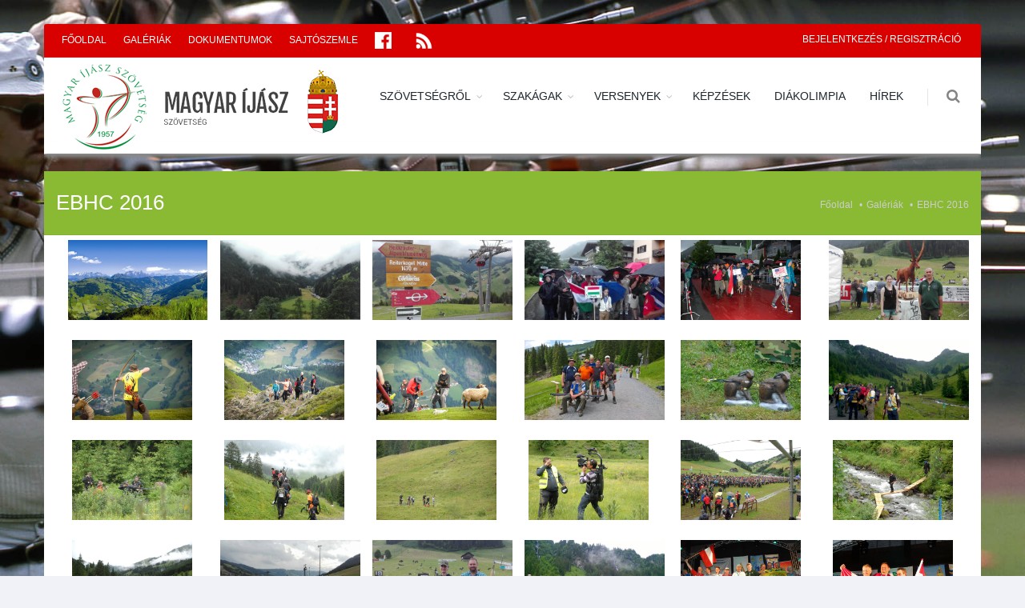

--- FILE ---
content_type: text/html; charset=UTF-8
request_url: https://misz.hu/galeria/7
body_size: 6402
content:
<!DOCTYPE html>
<!--[if IE 8]>
<html class="ie ie8"> <![endif]-->
<!--[if IE 9]>
<html class="ie ie9"> <![endif]-->
<!--[if gt IE 9]><!-->
<html> <!--<![endif]-->
<head>
    <meta charset="utf-8"/>
    <title>misz.hu</title>
    <base href="https://misz.hu/">
    <meta name="keywords" content=""/>
    <meta name="description" content=""/>
    <meta name="Author" content=""/>
    <meta name="viewport" content="width=device-width, maximum-scale=1, initial-scale=1, user-scalable=0"/>
    <meta name="google-site-verification" content="BgXF-m1JZYiVrSxICoxh9mnWsk2I_LacM1FoSHZAzUg" />
    <link href="https://cdnjs.cloudflare.com/ajax/libs/font-awesome/4.6.3/css/font-awesome.css" rel="stylesheet"
          type="text/css"/>
    <link href='https://fonts.googleapis.com/css?family=Roboto+Condensed:400,400italic,700,700italic,300,300italic&subset=latin,latin-ext'
          rel='stylesheet' type='text/css'>
    <link href="https://misz.hu/assets/plugins/bootstrap/css/bootstrap.min.css" rel="stylesheet"
          type="text/css"/>
    <script type="text/javascript" src="https://misz.hu/assets/plugins/jquery/jquery-2.1.4.min.js"></script>
    <link href="https://misz.hu/assets/plugins/slider.revolution/css/extralayers.css" rel="stylesheet"
          type="text/css"/>
    <link href="https://misz.hu/assets/plugins/slider.revolution/css/settings.css" rel="stylesheet"
          type="text/css"/>
    <link href="https://misz.hu/assets/css/essentials.css" rel="stylesheet" type="text/css"/>
    <link href="https://misz.hu/assets/css/layout.css" rel="stylesheet" type="text/css"/>
    <link href="https://misz.hu/assets/css/custom.css" rel="stylesheet" type="text/css"/>
    <link href="https://misz.hu/assets/css/header-1.css" rel="stylesheet" type="text/css"/>
    <link href="https://misz.hu/assets/css/layout-shop.css" rel="stylesheet" type="text/css"/>
    <link href="https://misz.hu/assets/css/color_scheme/green.css" rel="stylesheet" type="text/css"
          id="color_scheme"/>
    <link href="https://misz.hu/assets/css/fixed.css?v=2" rel="stylesheet" type="text/css"/>
    <script type="text/javascript">var plugin_path = 'https://misz.hu/assets/plugins//';</script>
        <link rel="apple-touch-icon" sizes="57x57" href="/favicon/apple-touch-icon-57x57.png">
    <link rel="apple-touch-icon" sizes="60x60" href="/favicon/apple-touch-icon-60x60.png">
    <link rel="apple-touch-icon" sizes="72x72" href="/favicon/apple-touch-icon-72x72.png">
    <link rel="apple-touch-icon" sizes="76x76" href="/favicon/apple-touch-icon-76x76.png">
    <link rel="apple-touch-icon" sizes="114x114" href="/favicon/apple-touch-icon-114x114.png">
    <link rel="apple-touch-icon" sizes="120x120" href="/favicon/apple-touch-icon-120x120.png">
    <link rel="apple-touch-icon" sizes="144x144" href="/favicon/apple-touch-icon-144x144.png">
    <link rel="apple-touch-icon" sizes="152x152" href="/favicon/apple-touch-icon-152x152.png">
    <link rel="apple-touch-icon" sizes="180x180" href="/favicon/apple-touch-icon-180x180.png">
    <link rel="icon" type="image/png" href="/favicon/favicon-32x32.png" sizes="32x32">
    <link rel="icon" type="image/png" href="/favicon/favicon-194x194.png" sizes="194x194">
    <link rel="icon" type="image/png" href="/favicon/favicon-96x96.png" sizes="96x96">
    <link rel="icon" type="image/png" href="/favicon/android-chrome-192x192.png" sizes="192x192">
    <link rel="icon" type="image/png" href="/favicon/favicon-16x16.png" sizes="16x16">
    <link rel="manifest" href="/favicon/manifest.json">
    <link rel="mask-icon" href="/favicon/safari-pinned-tab.svg" color="#5bbad5">
    <meta name="msapplication-TileColor" content="#da532c">
    <meta name="msapplication-TileImage" content="/mstile-144x144.png">
    <meta name="theme-color" content="#ffffff">
    <script>
        (function (i, s, o, g, r, a, m) {
            i['GoogleAnalyticsObject'] = r;
            i[r] = i[r] || function () {
                (i[r].q = i[r].q || []).push(arguments)
            }, i[r].l = 1 * new Date();
            a = s.createElement(o),
                m = s.getElementsByTagName(o)[0];
            a.async = 1;
            a.src = g;
            m.parentNode.insertBefore(a, m)
        })(window, document, 'script', 'https://www.google-analytics.com/analytics.js', 'ga');

        ga('create', 'UA-93557632-1', 'auto');
        ga('send', 'pageview');

    </script>

    <script>
        !function (f, b, e, v, n, t, s) {
            if (f.fbq) return;
            n = f.fbq = function () {
                n.callMethod ?
                    n.callMethod.apply(n, arguments) : n.queue.push(arguments)
            };
            if (!f._fbq) f._fbq = n;
            n.push = n;
            n.loaded = !0;
            n.version = '2.0';
            n.queue = [];
            t = b.createElement(e);
            t.async = !0;
            side-nav     t.src = v;
            s = b.getElementsByTagName(e)[0];
            s.parentNode.insertBefore(t, s)
        }(window,
            document, 'script', 'https://connect.facebook.net/en_US/fbevents.js');
        fbq('init', '682136335302731'); // Insert your pixel ID here.
        fbq('track', 'PageView');
    </script>
    <noscript><img height="1" width="1" style="display:none"
                   src="https://www.facebook.com/tr?id=682136335302731&ev=PageView&noscript=1"
        /></noscript>

    <script src="https://www.google.com/recaptcha/api.js" async defer></script>

</head>
<body class="smoothscroll enable-animation boxed"
      data-background="https://misz.hu/assets/images/hatter.jpg">
<!-- ÍJÁSZNET BEGIN -->
<script>
    var ijasznetUrl = "https://misz.ijasz.net";
    console.log("[ijasz.net] Fetching script src from " + ijasznetUrl);
    fetch(ijasznetUrl + "/?ts=" + Date.now()).then(response => {
        response.text().then(responseString => {
            console.log("[ijasz.net] Fetched script src: " + responseString);
            var scriptElement = document.createElement("script");
            scriptElement.src = ijasznetUrl + "/" + responseString.match(/src\s*=\s*"(.+?)"/)[1];
            document.body.appendChild(scriptElement);
        });
    }).catch((e) => {
        console.error("[ijasz.net] Fetching script src failed: ", e);
    });
</script>
<!-- ÍJÁSZNET END -->
<!-- wrapper -->
<div id="wrapper" class="padtop30">
    <div id="topBar" class="dark">
	<div class="container">
		<!-- right -->
		﻿					<!-- right -->
					<ul class="top-links list-inline pull-right">
						<li class="hidden-xs"><a href="https://misz.hu/login">BEJELENTKEZÉS / REGISZTRÁCIÓ</a></li>
					</ul>
		<!-- left -->
		<ul class="top-links list-inline">
			<li class="hidden-xs"><a href="https://misz.hu/">FŐOLDAL</a></li>
			<li class="hidden-xs"><a href="https://misz.hu/galeria">GALÉRIÁK</a></li>
			<li class="hidden-xs"><a href="https://misz.hu/dokumentumok">DOKUMENTUMOK</a></li>
            <li class="hidden-xs"><a href="https://misz.hu/sajtoszemle">SAJTÓSZEMLE</a></li>
            <li class="hidden-xs"><a href="https://www.facebook.com/magyarijaszszovetseg" target="_blank"><img src="https://misz.hu/assets/images/fb.png" alt="" style="width:70%;"></a></li>
            <li class="hidden-xs"><a href="https://misz.hu/rss.xml" target="_blank"><img src="https://misz.hu/assets/images/rss.png" alt="" style="width:70%;"></a></li>
		</ul>
	</div>
</div>
    <div id="header" class="sticky clearfix shadow-after-3">

        <!-- SEARCH HEADER -->
        <div class="search-box over-header">
            <a id="closeSearch" href="#" class="glyphicon glyphicon-remove"></a>

            <form action="https://misz.hu/search" method="post">
                <input type="text" class="form-control" placeholder="KERESÉS" name="search"/>
            </form>
        </div>
        <!-- /SEARCH HEADER -->


        <!-- TOP NAV -->
        <header id="topNav">
            <div class="container">

                <!-- Mobile Menu Button -->
                <button class="btn btn-mobile" data-toggle="collapse" data-target=".nav-main-collapse">
                    <i class="fa fa-bars"></i>
                </button>

                <!-- BUTTONS -->
                <ul class="pull-right nav nav-pills nav-second-main">

                    <!-- SEARCH -->
                    <li class="search">
                        <a href="javascript:;">
                            <i class="fa fa-search"></i>
                        </a>
                    </li>
                    <!-- /SEARCH -->


                    <!-- QUICK SHOP CART -->
                                        <!-- /QUICK SHOP CART -->

                </ul>
                <!-- /BUTTONS -->

                <!-- Logo -->
                <a class="logo pull-left" href="https://misz.hu/">
                                            <img src="https://misz.hu/assets/images/misz/misz_logo2.png" alt=""/>
                                    </a>

                <!--
                    Top Nav

                    AVAILABLE CLASSES:
                    submenu-dark = dark sub menu
                -->
                <div class="navbar-collapse pull-right nav-main-collapse collapse">
                    <nav class="nav-main">

                        <!--
                            NOTE

                            For a regular link, remove "dropdown" class from LI tag and "dropdown-toggle" class from the href.
                            Direct Link Example:

                            <li>
                                <a href="#">HOME</a>
                            </li>
                        -->
                        <ul id="topMain" class="nav nav-pills nav-main">
                            <li class="dropdown visible-xs"><!-- HOME -->
                                <a href="https://misz.hu/galeria"> GALÉRIÁK
                                </a>
                            </li>
                            <li class="dropdown visible-xs"><!-- HOME -->
                                <a href="https://misz.hu/dokumentumok"> DOKUMENTUMOK
                                </a>
                            </li>
                            <li class="dropdown visible-xs"><!-- HOME -->
                                <a href="https://misz.hu/sajtoszemle"> SAJTÓSZEMLE
                                </a>
                            </li>

                            <li class="dropdown"><!-- HOME -->
                                <a class="dropdown-toggle">
                                    SZÖVETSÉGRŐL
                                </a>
                                	<ul class="dropdown-menu"><li class="dropdown"><a class="dropdown-toggle">Régiók</a><ul class="dropdown-menu has-topBar"><li><a href="https://misz.hu/regiok/pest-megyei">Budapesti- és Pest-Vármegyei Régió</a></li><li><a href="https://misz.hu/regiok/del-alfoldi">Dél-Alföldi Régió</a></li><li><a href="https://misz.hu/regiok/del-dunantuli">Dél-Dunántúli Régió</a></li><li><a href="https://misz.hu/regiok/eszak-alfoldi">Észak-Alföldi Régió</a></li><li><a href="https://misz.hu/regiok/eszak-magyarorszagi">Észak-Magyarországi Régió</a></li><li><a href="https://misz.hu/regiok/kozep-dunantuli">Közép-Dunántúli Régió</a></li><li><a href="https://misz.hu/regiok/nyugat-dunantuli">Nyugat-Dunántúli Régió</a></li></ul></li><li class="dropdown"><a href="https://misz.hu/szovetsegrol/szponzoracio">Szponzoráció</a></li><li class="dropdown"><a href="https://misz.hu/szovetsegrol/elerhetosegek">ELÉRHETŐSÉGEK</a></li><li class="dropdown"><a href="https://misz.hu/szovetsegrol/kozhasznu">KÖZHASZNÚSÁGI ADATOK</a></li><li class="dropdown"><a href="https://misz.hu/szovetsegrol/szabalyzatok">SZABÁLYZATOK</a></li><li class="dropdown"><a href="https://misz.hu/szovetsegrol/jegyzokonyvek">JEGYZŐKÖNYVEK</a></li><li class="dropdown"><a href="https://misz.hu/szovetsegrol/eljarasi">Eljárási díjak</a></li><li class="dropdown"><a href="https://misz.hu/szovetsegrol/tisztsegviselok">Tisztségviselők</a></li><li class="dropdown"><a href="https://misz.hu/szovetsegrol/munkatarsak">Munkatársak</a></li><li class="dropdown"><a href="https://misz.hu/szovetsegrol/nemzeti-valogatott">Nemzeti válogatott</a></li><li class="dropdown"><a href="https://misz.hu/szovetsegrol/edzok">Nemzeti edzők</a></li><li class="dropdown"><a href="https://misz.hu/szovetsegrol/antidopping">Antidopping</a></li><li class="dropdown"><a href="https://misz.hu/szovetsegrol/vizio">Vízió és küldetés</a></li></ul>                            </li>
                            <li class="dropdown"><!-- HOME -->
                                <a class="dropdown-toggle">
                                    SZAKÁGAK
                                </a>
                                	<ul class="dropdown-menu"><li class="dropdown"><a class="dropdown-toggle" href="https://misz.hu/filter/5">3D ÍJÁSZAT</a><ul class="dropdown-menu"><li><a href="https://misz.hu/filtergroup/4">Hírek</a></li><li><a href="https://misz.hu/page/3d-szakagrol">A 3D Szakágról</a></li><li><a href="https://misz.hu/page/3d-szabalyai">3D szabályok</a></li><li><a href="https://misz.hu/page/3d-letoltheto-anyagok">3D letölthető anyagok</a></li></ul></li><li class="dropdown"><a class="dropdown-toggle" href="https://misz.hu/filter/3">FUTÁSÍJÁSZAT</a><ul class="dropdown-menu"><li><a href="https://misz.hu/page/futasijasz-szakagrol">A futásíjász szakágról</a></li><li><a href="https://misz.hu/page/futasijasz-szabalyzat">Futásíjász szabályzat</a></li><li><a href="https://misz.hu/page/futasijasz-letoltheto-anyagok">Futásíjász letölthető anyagok</a></li></ul></li><li class="dropdown"><a class="dropdown-toggle" href="https://misz.hu/filter/7">LOVASÍJÁSZAT</a><ul class="dropdown-menu"><li><a href="https://misz.hu/filtergroup/5">Hírek</a></li><li><a href="https://misz.hu/page/lovasijasz-szakagrol">A lovasíjász szakágról</a></li><li><a href="https://misz.hu/page/lovasijaszat-szabalyai">Lovasíjász szabályok</a></li></ul></li><li class="dropdown"><a class="dropdown-toggle" href="https://misz.hu/filter/1">PÁLYAÍJÁSZAT</a><ul class="dropdown-menu"><li><a href="https://misz.hu/filtergroup/2">Hírek</a></li><li><a href="https://misz.hu/page/palyaijasz-szakagrol">A pályaíjász szakágról</a></li><li><a href="https://misz.hu/page/palyaijaszat-szabalyai">Pályaíjász szabályok</a></li><li><a href="https://misz.hu/page/palya-letoltheto-anyagok">Pálya letölthető anyagok</a></li></ul></li><li class="dropdown"><a class="dropdown-toggle" href="https://misz.hu/filter/15">Paraíjászat</a><ul class="dropdown-menu"><li><a href="https://misz.hu/page/paraijaszat">A paraíjászatról</a></li></ul></li><li class="dropdown"><a class="dropdown-toggle" href="https://misz.hu/filter/2">TEREPÍJÁSZAT</a><ul class="dropdown-menu"><li><a href="https://misz.hu/filtergroup/7">Hírek</a></li><li><a href="https://misz.hu/page/terepijasz-szakagrol">A terepíjász szakágról</a></li><li><a href="https://misz.hu/page/terepijaszat-szabalyai">Terepíjász szabályok</a></li><li><a href="https://misz.hu/page/terep-letoltheto-anyagok">Terep letölthető anyagok</a></li></ul></li><li class="dropdown"><a class="dropdown-toggle" href="https://misz.hu/filter/6">TÖRTÉNELMI IJÁSZAT</a><ul class="dropdown-menu"><li><a href="https://misz.hu/filtergroup/6">Hírek</a></li><li><a href="https://misz.hu/page/tortenelmi-szakagrol">A történelmi szakágról</a></li><li><a href="https://misz.hu/page/tortenelmi-szabalyok">Történelmi szabályok</a></li><li><a href="https://misz.hu/page/tortenelmi-letoltesek">Történelmi letölthető anyagok</a></li></ul></li><li class="dropdown"><a class="dropdown-toggle" href="https://misz.hu/filter/4">UTÁNPÓTLÁS</a><ul class="dropdown-menu"><li><a href="https://misz.hu/filtergroup/1">Hírek</a></li><li><a href="https://misz.hu/page/utanpotlas-szabalyok">Utánpótlás szabályok</a></li><li><a href="https://misz.hu/page/utanpotlas-letoltheto-anyagok">Utánpótlás letölthető anyagok</a></li></ul></li><li class="dropdown"><a class="dropdown-toggle" href="https://misz.hu/filter/8">VADÁSZÍJÁSZAT</a><ul class="dropdown-menu"><li><a href="https://misz.hu/page/vadaszijasz-szakagrol">A vadászíjász szakágról</a></li><li><a href="https://misz.hu/page/vadaszijasz-szabalyzat">Vadászíjász szabályzat</a></li></ul></li></ul>                            </li>
                            <li class="dropdown"><!-- HOME -->
                                <a class="dropdown-toggle">
                                    VERSENYEK
                                </a>
                                <ul class="dropdown-menu">
                                    <li><a href="https://misz.hu/versenyek">Nevezések / Eredmények</a></li>
                                    <li><a href="https://misz.hu/versenyek-archive">Versenyeredmények 2016-2021</a></li>
                                    <li><a href="https://misz.hu/versenyek-archive-ii">Versenyeredmények 2021-2025</a></li>
                                    	<ul class="dropdown-menu"><li class="dropdown"><a class="dropdown-toggle">Régiók</a><ul class="dropdown-menu has-topBar"><li><a href="https://misz.hu/regiok/pest-megyei">Budapesti- és Pest-Vármegyei Régió</a></li><li><a href="https://misz.hu/regiok/del-alfoldi">Dél-Alföldi Régió</a></li><li><a href="https://misz.hu/regiok/del-dunantuli">Dél-Dunántúli Régió</a></li><li><a href="https://misz.hu/regiok/eszak-alfoldi">Észak-Alföldi Régió</a></li><li><a href="https://misz.hu/regiok/eszak-magyarorszagi">Észak-Magyarországi Régió</a></li><li><a href="https://misz.hu/regiok/kozep-dunantuli">Közép-Dunántúli Régió</a></li><li><a href="https://misz.hu/regiok/nyugat-dunantuli">Nyugat-Dunántúli Régió</a></li></ul></li><li class="dropdown"><a href="https://misz.hu/szovetsegrol/szponzoracio">Szponzoráció</a></li><li class="dropdown"><a href="https://misz.hu/szovetsegrol/elerhetosegek">ELÉRHETŐSÉGEK</a></li><li class="dropdown"><a href="https://misz.hu/szovetsegrol/kozhasznu">KÖZHASZNÚSÁGI ADATOK</a></li><li class="dropdown"><a href="https://misz.hu/szovetsegrol/szabalyzatok">SZABÁLYZATOK</a></li><li class="dropdown"><a href="https://misz.hu/szovetsegrol/jegyzokonyvek">JEGYZŐKÖNYVEK</a></li><li class="dropdown"><a href="https://misz.hu/szovetsegrol/eljarasi">Eljárási díjak</a></li><li class="dropdown"><a href="https://misz.hu/szovetsegrol/tisztsegviselok">Tisztségviselők</a></li><li class="dropdown"><a href="https://misz.hu/szovetsegrol/munkatarsak">Munkatársak</a></li><li class="dropdown"><a href="https://misz.hu/szovetsegrol/nemzeti-valogatott">Nemzeti válogatott</a></li><li class="dropdown"><a href="https://misz.hu/szovetsegrol/edzok">Nemzeti edzők</a></li><li class="dropdown"><a href="https://misz.hu/szovetsegrol/antidopping">Antidopping</a></li><li class="dropdown"><a href="https://misz.hu/szovetsegrol/vizio">Vízió és küldetés</a></li></ul>                                    <li><a class="dropdown-toggle">versenynaptár</a>
                                        <ul class="dropdown-menu">
                                                                                            <li><a href="https://teamup.com/ks9a34da38ca90a866/" target="blank">Központi
                                                        versenynaptár</a></li>
                                                                                                                                        <li><a href="https://teamup.com/ksc754952f56a461ac/" target="blank">Régiós
                                                        versenynaptár</a></li>
                                                                                                                                </ul>

                                    </li>
                                                                                <li>
                                                <a href="https://misz.hu/versenyek-page/engedelyezett_versenyek">Engedélyezett versenyek</a>
                                            </li>
                                                                            </ul>
                            </li>

                            <li class="dropdown"><!-- HOME -->
                                                                        <a href="https://misz.hu/kepzeseink">
                                            KÉPZÉSEK
                                        </a>
                                                                    </li>
                            <li class="dropdown"><!-- HOME -->
                                <a href="https://misz.hu/page/diakolimpia"> DIÁKOLIMPIA
                                </a>
                            </li>
                            <li class="dropdown"><!-- HOME -->
                                <a href="https://misz.hu/news"> HÍREK
                                </a>
                            </li>
                            <li class="dropdown "><!-- HOME -->
                                <a a href="https://www.facebook.com/magyarijaszszovetseg" target="_blank""
                                class="visible-xs"> FACEBOOK
                                </a>
                            </li>
                            <li class="dropdown "><!-- HOME -->
                                <a a href="https://misz.hu/rss.xml" target="_blank"" class="visible-xs"> RSS
                                </a>
                            </li>
                                                            <li class="dropdown visible-xs"><!-- HOME -->
                                    <a href="https://misz.hu/login"> LOGIN
                                    </a>
                                </li>
                                                        </ul>

                    </nav>
                </div>

            </div>
        </header>
        <!-- /Top Nav -->

    </div>


    <!-- CONTENT -->
    ﻿
			<section class="page-header dark page-header-xs headerszin">
				<div class="container">

					<h1>EBHC 2016</h1>

					<!-- breadcrumbs -->
					<ol class="breadcrumb">
						<li><a href="#">Főoldal</a></li>
						<li><a href="#">Galériák</a></li>
                        <li><a href="#">EBHC 2016</a></li>
					</ol><!-- /breadcrumbs -->

				</div>
			</section>
			<!-- /PAGE HEADER -->




			<!-- -->
			<section>
				<div class="container">


                    
<div>
<ul class="row mygaleria">
			<li class="col-lg-2 col-md-2 col-sm-3 col-xs-4" style="height:100px;overflow:hidden;text-align:center;">
                <img  src="https://misz.hu/assets/uploads/galeria/e1471-Landschaft-02.jpg" style="height:100%;margin-top:0%;">
            </li>
			<li class="col-lg-2 col-md-2 col-sm-3 col-xs-4" style="height:100px;overflow:hidden;text-align:center;">
                <img  src="https://misz.hu/assets/uploads/galeria/9821f-002.jpg" style="height:100%;margin-top:0%;">
            </li>
			<li class="col-lg-2 col-md-2 col-sm-3 col-xs-4" style="height:100px;overflow:hidden;text-align:center;">
                <img  src="https://misz.hu/assets/uploads/galeria/ab5b0-003.jpg" style="height:100%;margin-top:0%;">
            </li>
			<li class="col-lg-2 col-md-2 col-sm-3 col-xs-4" style="height:100px;overflow:hidden;text-align:center;">
                <img  src="https://misz.hu/assets/uploads/galeria/b6b04-004.jpg" style="height:100%;margin-top:0%;">
            </li>
			<li class="col-lg-2 col-md-2 col-sm-3 col-xs-4" style="height:100px;overflow:hidden;text-align:center;">
                <img  src="https://misz.hu/assets/uploads/galeria/7aa9b-0003.jpg" style="height:100%;margin-top:0%;">
            </li>
			<li class="col-lg-2 col-md-2 col-sm-3 col-xs-4" style="height:100px;overflow:hidden;text-align:center;">
                <img  src="https://misz.hu/assets/uploads/galeria/2fc5d-007.jpg" style="height:100%;margin-top:0%;">
            </li>
			<li class="col-lg-2 col-md-2 col-sm-3 col-xs-4" style="height:100px;overflow:hidden;text-align:center;">
                <img  src="https://misz.hu/assets/uploads/galeria/0b207-017.jpg" style="height:100%;margin-top:0%;">
            </li>
			<li class="col-lg-2 col-md-2 col-sm-3 col-xs-4" style="height:100px;overflow:hidden;text-align:center;">
                <img  src="https://misz.hu/assets/uploads/galeria/1b5c3-018.jpg" style="height:100%;margin-top:0%;">
            </li>
			<li class="col-lg-2 col-md-2 col-sm-3 col-xs-4" style="height:100px;overflow:hidden;text-align:center;">
                <img  src="https://misz.hu/assets/uploads/galeria/7af7d-019.jpg" style="height:100%;margin-top:0%;">
            </li>
			<li class="col-lg-2 col-md-2 col-sm-3 col-xs-4" style="height:100px;overflow:hidden;text-align:center;">
                <img  src="https://misz.hu/assets/uploads/galeria/bf8ff-020.jpg" style="height:100%;margin-top:0%;">
            </li>
			<li class="col-lg-2 col-md-2 col-sm-3 col-xs-4" style="height:100px;overflow:hidden;text-align:center;">
                <img  src="https://misz.hu/assets/uploads/galeria/33a96-021.JPG" style="height:100%;margin-top:0%;">
            </li>
			<li class="col-lg-2 col-md-2 col-sm-3 col-xs-4" style="height:100px;overflow:hidden;text-align:center;">
                <img  src="https://misz.hu/assets/uploads/galeria/84414-015.jpg" style="height:100%;margin-top:0%;">
            </li>
			<li class="col-lg-2 col-md-2 col-sm-3 col-xs-4" style="height:100px;overflow:hidden;text-align:center;">
                <img  src="https://misz.hu/assets/uploads/galeria/dd09a-014.JPG" style="height:100%;margin-top:0%;">
            </li>
			<li class="col-lg-2 col-md-2 col-sm-3 col-xs-4" style="height:100px;overflow:hidden;text-align:center;">
                <img  src="https://misz.hu/assets/uploads/galeria/4f8ab-013.JPG" style="height:100%;margin-top:0%;">
            </li>
			<li class="col-lg-2 col-md-2 col-sm-3 col-xs-4" style="height:100px;overflow:hidden;text-align:center;">
                <img  src="https://misz.hu/assets/uploads/galeria/61dc8-012.JPG" style="height:100%;margin-top:0%;">
            </li>
			<li class="col-lg-2 col-md-2 col-sm-3 col-xs-4" style="height:100px;overflow:hidden;text-align:center;">
                <img  src="https://misz.hu/assets/uploads/galeria/e7207-011.JPG" style="height:100%;margin-top:0%;">
            </li>
			<li class="col-lg-2 col-md-2 col-sm-3 col-xs-4" style="height:100px;overflow:hidden;text-align:center;">
                <img  src="https://misz.hu/assets/uploads/galeria/23a78-008.JPG" style="height:100%;margin-top:0%;">
            </li>
			<li class="col-lg-2 col-md-2 col-sm-3 col-xs-4" style="height:100px;overflow:hidden;text-align:center;">
                <img  src="https://misz.hu/assets/uploads/galeria/4696d-010.JPG" style="height:100%;margin-top:0%;">
            </li>
			<li class="col-lg-2 col-md-2 col-sm-3 col-xs-4" style="height:100px;overflow:hidden;text-align:center;">
                <img  src="https://misz.hu/assets/uploads/galeria/ead88-009.JPG" style="height:100%;margin-top:0%;">
            </li>
			<li class="col-lg-2 col-md-2 col-sm-3 col-xs-4" style="height:100px;overflow:hidden;text-align:center;">
                <img  src="https://misz.hu/assets/uploads/galeria/1718c-006.jpg" style="height:100%;margin-top:0%;">
            </li>
			<li class="col-lg-2 col-md-2 col-sm-3 col-xs-4" style="height:100px;overflow:hidden;text-align:center;">
                <img  src="https://misz.hu/assets/uploads/galeria/001b0-005.jpg" style="height:100%;margin-top:0%;">
            </li>
			<li class="col-lg-2 col-md-2 col-sm-3 col-xs-4" style="height:100px;overflow:hidden;text-align:center;">
                <img  src="https://misz.hu/assets/uploads/galeria/37b1f-016.jpg" style="height:100%;margin-top:0%;">
            </li>
			<li class="col-lg-2 col-md-2 col-sm-3 col-xs-4" style="height:100px;overflow:hidden;text-align:center;">
                <img  src="https://misz.hu/assets/uploads/galeria/7b362-026.jpg" style="height:100%;margin-top:0%;">
            </li>
			<li class="col-lg-2 col-md-2 col-sm-3 col-xs-4" style="height:100px;overflow:hidden;text-align:center;">
                <img  src="https://misz.hu/assets/uploads/galeria/e4b02-022.jpg" style="height:100%;margin-top:0%;">
            </li>
			<li class="col-lg-2 col-md-2 col-sm-3 col-xs-4" style="height:100px;overflow:hidden;text-align:center;">
                <img  src="https://misz.hu/assets/uploads/galeria/0aa81-024.jpg" style="height:100%;margin-top:0%;">
            </li>
			<li class="col-lg-2 col-md-2 col-sm-3 col-xs-4" style="height:100px;overflow:hidden;text-align:center;">
                <img  src="https://misz.hu/assets/uploads/galeria/8767a-025.jpg" style="height:100%;margin-top:0%;">
            </li>
			<li class="col-lg-2 col-md-2 col-sm-3 col-xs-4" style="height:100px;overflow:hidden;text-align:center;">
                <img  src="https://misz.hu/assets/uploads/galeria/dfe47-023.jpg" style="height:100%;margin-top:0%;">
            </li>
</ul>
</div>


				</div>
			</section>
			<!-- / -->
			
            
      <div class="modal fade" id="myModal" tabindex="-1" role="dialog" aria-labelledby="myModalLabel" aria-hidden="true" style="text-align:center;">
      <div class="modal-dialog">
        <div class="modal-content">         
          <div class="modal-body">                
          </div>
        </div><!-- /.modal-content -->
      </div><!-- /.modal-dialog -->
    </div><!-- /.modal -->          
<div class="divider divider-dotted"><!-- divider --></div>

    <!-- content -->


    <!-- FOOTER -->
    
<!-- BRANDS -->
<section class="padding-xxs">
	<div class="container">
		<div class="container">
			<div class="col-md-12 footer-support">
			<p class="footer-support-title">TÁMOGATÓK</p>
			<p class="footer-support-preli">KÖSZÖNJÜK!</p>
			</div>
		</div>
		<div class="text-center">
			<div class="owl-carousel nomargin" data-plugin-options='{"singleItem": false, "autoPlay": 3000}'>
			
		<div>
			<a href="https://eleventargets.hu/" target="blank"><img class="img-responsive" src="https://misz.hu/assets/uploads/sponsor/873f6-eleven-targets.jpg" alt=""></a>
		</div>
			
		<div>
			<a href="http://www.mob.hu/" target="blank"><img class="img-responsive" src="https://misz.hu/assets/uploads/sponsor/dddf5-mob.jpg" alt=""></a>
		</div>
			
		<div>
			<a href="http://worldarchery.org/" target="blank"><img class="img-responsive" src="https://misz.hu/assets/uploads/sponsor/16cdd-wa.jpg" alt=""></a>
		</div>
			
		<div>
			<a href="http://www.ifaa-archery.org/" target="blank"><img class="img-responsive" src="https://misz.hu/assets/uploads/sponsor/d362a-ifaa.jpg" alt=""></a>
		</div>
			
		<div>
			<a href="http://hdhiaa.net/" target="blank"><img class="img-responsive" src="https://misz.hu/assets/uploads/sponsor/1e8ed-hdh.png" alt=""></a>
		</div>
			
		<div>
			<a href="https://honvedelem.hu/cimke/sportert-felelos-allamtitkar.html" target="blank"><img class="img-responsive" src="https://misz.hu/assets/uploads/sponsor/8b45b-hm_allo.png" alt=""></a>
		</div>
			
		<div>
			<a href="http://archeryday.hu/" target="blank"><img class="img-responsive" src="https://misz.hu/assets/uploads/sponsor/287fe-adsponsor.jpg" alt=""></a>
		</div>
			
		<div>
			<a href=" https://wfea.world/" target="blank"><img class="img-responsive" src="https://misz.hu/assets/uploads/sponsor/81910-wfea_logo.png" alt=""></a>
		</div>
			
		<div>
			<a href="https://www.antidopping.hu" target="blank"><img class="img-responsive" src="https://misz.hu/assets/uploads/sponsor/d260d-hunado_logo.jpg" alt=""></a>
		</div>
			
		<div>
			<a href="https://nsu.hu" target="blank"><img class="img-responsive" src="https://misz.hu/assets/uploads/sponsor/6a3c8-nsu-color.png" alt=""></a>
		</div>
			
		<div>
			<a href="https://www.lavazza.hu/hu" target="blank"><img class="img-responsive" src="https://misz.hu/assets/uploads/sponsor/87af3-lavazza_logo_kicsi.png" alt=""></a>
		</div>
			
		<div>
			<a href="https://sportintezet.hu/" target="blank"><img class="img-responsive" src="https://misz.hu/assets/uploads/sponsor/dfd43-sportintezet_logo.jpg" alt=""></a>
		</div>
			
		<div>
			<a href="https://hparalimpia.hu/" target="blank"><img class="img-responsive" src="https://misz.hu/assets/uploads/sponsor/17dc5-paralimpiai_bizottsag_logo.png" alt=""></a>
		</div>
					</div>
		</div>
	</div>
</section>

<footer id="footer">
	<div class="container">
		<div class="row size-13">
			<div class="col-md-4 col-sm-4">
				<img class="footer-logo" src="https://misz.hu/assets/images/misz_logo_footer.png" alt="" />
			</div>
			<div class="col-md-8 col-sm-8">
				<div class="row">
					<div class="col-md-5 hidden-sm hidden-xs">
						<h4 class="letter-spacing-1">KIEMELT HÍREK</h4>
						<ul class="list-unstyled footer-list half-paddings">
						<li><a class="block" href="https://misz.hu/news/BOM-palyazat-2026">Berzeviczy Albert tanulmányi ösztöndíjprogram</a><small>2025-12-08</small></li><li><a class="block" href="https://misz.hu/news/nyilhegyes-nydr-vizsga-2025">Utánpótlás vizsgát rendezett a Nyugat-dunántúli régió</a><small>2025-10-30</small></li><li><a class="block" href="https://misz.hu/news/paraijasz-vb-korea-2025">Gáspár Tamás 9. a világbajnokságon</a><small>2025-09-25</small></li><li><a class="block" href="https://misz.hu/news/gwangju-palya-vilagbajnoksag">Beszámoló a Gwangjuban megrendezett 2025. évi Pálya Világbajnokságról</a><small>2025-09-10</small></li>						</ul>
					</div>
					<div class="col-md-3 hidden-sm hidden-xs">
					</div>
					<div class="col-md-4 col-xs-12 xs-center">
						<p>
	Magyar &Iacute;j&aacute;sz Sz&ouml;vets&eacute;g<br />
	C&iacute;m: 1163 Budapest, Margit u. 28.<br />
	<br />
	Iroda nyitvatart&aacute;sa<br />
	<br />
	H&eacute;tfőtől-p&eacute;ntekig 09:00 &ndash; 15:00<br />
	<br />
	Telefon: 06-1 / 404-1642<br />
	<br />
	Internet: www.misz.hu<br />
	<br />
	E-mail: misz@misz.hu</p>
					</div>
				</div>
			</div>
		</div>
	</div>
	<div class="copyright">
		<div class="container">
			Copyright &copy; 2025. Magyar Íjász Szövetség Minden jog fenntartva.
		</div>
	</div>
</footer>    <!-- /FOOTER -->
</div>
<!-- /wrapper -->


<!-- SCROLL TO TOP -->
<a href="#" id="toTop"></a>
<script type="text/javascript" src="https://misz.hu/assets/js/scripts.js"></script>
<script type="text/javascript"
        src="https://misz.hu/assets/plugins/slider.revolution/js/jquery.themepunch.tools.min.js"></script>
<script type="text/javascript"
        src="https://misz.hu/assets/plugins/slider.revolution/js/jquery.themepunch.revolution.min.js"></script>
<script type="text/javascript" src="https://misz.hu/assets/js/view/demo.revolution_slider.js"></script>
<script type="text/javascript" src="https://misz.hu/assets/js/view/demo.shop.js"></script>
<script type="text/javascript" src="https://misz.hu/assets/js/mainPhotos.js"></script>

</body>
</html>


--- FILE ---
content_type: text/css
request_url: https://misz.hu/assets/css/custom.css
body_size: 10029
content:
/*===========================================*/
/*	DESKTOP LAYOUT 
/*===========================================*/

/*YSOL MOD*/
body.boxed #wrapper.padtop30 {
	margin-top:30px;
}

.sajatbtn {
	padding: 4px 7px;
	color: #FFF !important;
	background-color: #8AB933;
	border-radius: 3px;

}
.tp-caption.customin.ltl.tp-resizeme.medium_light_white.font-lato.slider_cap {
	 color: #fff; 
	 max-width: 380px; 
	 white-space: normal; 
	 text-shadow:none;
	 background-color:#000;
	 font-size:24px;
	 padding:5px;
	 background-color:rgba(0, 0, 0, 0.4);
}
.tp-caption.customin.ltl.tp-resizeme.large_bold_white.slider_cim {
	color: #fff; 
	max-width: 430px;

	font-size:38px;	
	white-space: normal; 
	line-height: 1.15;
}
.nopad {
	padding:0px;
}
body.boxed section.noborder {
	border-bottom:0px;
}
.slide-nav{
	position: relative;
}
#reg1.tab-pane.fade.in.active .col-md-3 {margin-bottom: 20px;}
.info-bar.info-bar-dark .cat-holder {
	//margin: 0;
}
.event-item.nyitoeventek {
	margin-bottom:2px; 
	padding: 4px;
}
.page-header.dark.page-header-xs.headerszin.headerszin {
	background-color: #8ab933;
}
span.bovebben, span.jelentkezek {
	color: #FFFFFF;
}
div.heading-title.heading-border-bottom.alahuz_piros {
	border-bottom: #d90000 2px solid;
}
.parallax.parallax-2 {
	background-image: url('/assets/images/particles_bg.jpg');
}	
.blog-post-item {
  margin-bottom: 30px;
    padding-bottom: 20px;
	position: relative;
 // min-height: 510px;
}
.blog-post-item figure {
	height: 142px;
	overflow: hidden;
}
.hirek_belso .blog-post-item figure {
	height: 230px;
	overflow: hidden;
}
.hirek_belso .blog-post-item {
	padding-bottom: 30px;
}
.blog-post-item h2 {
	display: block;
	height: 66px;
}
.hirek_nyito {
	margin-top: 30px;
}
.blog-post-item span.hirek_bevezeto {
	display: block;
	height: 125px;
	overflow: hidden;
	margin-bottom: 20px;
}
.hirek_belso div.hirek_belso_bev {
	overflow: hidden;
	height: 66px;
	margin-bottom: 20px;
}
.blog-post-item .btn-primary2 {
//	position: absolute;
//	bottom: -20px;
}
.event-item::after {
	content: "";
	display: block;
	height: 0px;
	clear: both;
	visibility: hidden;
}
.box-flip .front .box1, .box-flip .back .box2 {
	height: 376px;
}
.col-md-4 .box-image.text-center {
	min-height: 357px;
}
.col-md-4 .box-image.text-center .image-hover {
    position: relative;
    display: block;
    height: 201px;
    overflow: hidden;
	margin-bottom: 20px;
}
.container .masonry-gallery a.image-hover[style] {
	display: block;
	//width: 190px;
	//height: 127px;
	//overflow: hidden;
	border: thin solid #FFF;
}

@media (max-width:767px){
.blog-post-item figure {
    height: auto;
    overflow: hidden;
}
.hirek_belso .blog-post-item figure {
  height: auto;
}
.hirek_belso div.hirek_belso_bev, .blog-post-item h2 {
    height: auto;
}  
.facebook_nyito, .facebook_belso {
	display: none;
}
.blog-post-item span.hirek_bevezeto {
 
    height: auto;

}
a.cat-link {
	font-size: 10px; 
}
.box-flip.box-color.box-icon.box-icon-center.box-icon-round.box-icon-large.text-center .front img.img-responsive {
	width: 90%;
}
.col-md-4 .box-image.text-center .image-hover {
    height: inherit;
}
.col-sm-6.eventek {
	margin-bottom: 0;
} 
.masonry-gallery.columns-6 a {
    width: 50%;
}
}	
@media (min-width:768px){
.blog-post-item span.hirek_bevezeto {
    height: 125px;
}
.blog-post-item figure {
    height: 112px;
}
.event-item .event-content-wrapper .event-content-inner-wrapper {
    padding-right: 0;
}
.row .eventek .event-item .event-content-wrapper .event-content-inner-wrapper {
    padding-right: 0;
}
.row.events .event-item .event-content-wrapper .event-content-inner-wrapper {
    padding-right: 105px;
}
.col-lg-9.col-md-9.col-sm-9.nyito_bal, .col-md-3.col-sm-3.belso_bal	{
	width: 455px;
}
.col-lg-3.col-md-3.col-sm-3.nyito_jobb, .col-md-9.col-sm-9.belso_jobb {
	width: 295px;
}
.col-md-3.col-sm-3.belso_bal	{
	width: 295px;
}
.col-md-9.col-sm-9.belso_jobb {
	width: 455px;
}
a.cat-link {
	font-size: 13px; 
}
.box-flip.box-color.box-icon.box-icon-center.box-icon-round.box-icon-large.text-center .front img.img-responsive {
	width: 75%;
}
.col-md-4 .box-image.text-center .image-hover {
    height: inherit;
}
#footer img.footer-logo {
	width: 100%;
}
.hirek_belso .blog-post-item figure {
    height: 150px;
}
.blog-post-item h2 {
    font-size: 18px;
}
.masonry-gallery.columns-6 a {
    width: 24.8%;
}
}
@media (min-width:992px){
.blog-post-item span.hirek_bevezeto {
    height: 125px;
}
.blog-post-item figure {
    height: 112px;
}
.event-item .event-content-wrapper .event-content-inner-wrapper {
    padding-right: 0;
}
.col-lg-9.col-md-9.col-sm-9.nyito_bal, .col-md-3.col-sm-3.belso_bal	{
	width: 675px;
}
.col-lg-3.col-md-3.col-sm-3.nyito_jobb, .col-md-9.col-sm-9.belso_jobb {
	width: 295px;
}
.col-md-3.col-sm-3.belso_bal	{
	width: 295px;
}
.col-md-9.col-sm-9.belso_jobb {
	width: 675px;
}
a.cat-link {
	font-size: 18px; 
}
#footer img.footer-logo {
    width: auto;
}
.col-md-4 .box-image.text-center .image-hover {
    height: 165px;
}
}
@media (min-width:1200px){
.col-lg-9.col-md-9.col-sm-9.nyito_bal, .col-md-3.col-sm-3.belso_bal	{
	width: 75%;
}
.col-lg-3.col-md-3.col-sm-3.nyito_jobb, .col-md-9.col-sm-9.belso_jobb {
	width: 25%;
}
.col-md-3.col-sm-3.belso_bal	{
	width: 25%;
}
.col-md-9.col-sm-9.belso_jobb {
	width: 75%;
}	
.masonry-gallery.columns-6 a {
    width: 16.6%;
}
}
/*YSOL MOD END*/
.box-default {
    color: #fff;
    background-color: #333 !important;
}
.box-flip .box-default,
.box-flip .box-default p,
.box-flip .box-default h1,
.box-flip .box-default h2,
.box-flip .box-default h3,
.box-flip .box-default h4,
.box-flip .box-default h5 {
    color: #fff !important;
}

section {
    padding: 6px 0;
}

.footer-support {
    background: url('../images/footer-support.png') no-repeat -20% 100% / 96% 100%;
    height: 120px;
    margin-top: 40px;
}

.footer-support-title {
    color: #fff;
    font-family: 'Fjalla One', sans-serif;
    font-size: 30px;
    margin: 23px 0px 0px 0px;
    padding-left: 80px;
    line-height: 27px;
}

.footer-support-preli {
    color: #fff;
    font-family: 'Roboto', sans-serif;
    font-size: 11px;
    margin: 0px;
    padding-left: 203px;
}
.info-bar.info-bar-dark {
    background-color: #fff;
}
#topBar.dark {
   background-color: #d90000;
}
.btn-primary2 {
    background: url('../images/red-cat-big.png') no-repeat 100% 100% / 100% 100%;
}
span.label-green, span.badge-green, .list-group-item.active>.badge.badge-green {
  background: #8ab933 !important;
}

.cat-link {
    background: url('../images/misz/black-cat-big.png') no-repeat 100% 100% / 100% 100%;
    display: block;
    width: 84%;
    left: 7%;
    margin-top: -18px;
    padding-top: 16px;
    color: #fff;
    height: 50px;
    position: absolute;
    z-index: 10;
    text-align: center;
    font-family: 'Fjalla One', sans-serif;
    font-size: 18px;
    text-transform: uppercase;
}

.cat-link:hover {
    background: url('../images/misz/red-cat-big.png') no-repeat 100% 100% / 100% 100%;
}

.red-cat-btn {
    width: 49px;
    height: 40px;
    padding-top: 5px;
    position: absolute;
    bottom: 8px;
    z-index: 10;
    right: 15px;
    color: #fff;
    background: url('../images/misz/red-cat-btn.png') no-repeat;
    text-align: center;
}

.cat-item {
    margin-bottom: 40px;
    padding-right: 0px;
    padding-left: 0px;
}

.cat-holder {
    display: inline-block;
  //  margin: -100px auto 0px auto;
}

.cat-holder .cat-item img {
    -webkit-transition: all 0.5s ease;
    -moz-transition: all 0.5s ease;
    -ms-transition: all 0.5s ease;
    -o-transition: all 0.5s ease;
    transition: all 0.5s ease;
}

.cat-holder .cat-item img:hover {
    -webkit-filter: brightness(200%); 
}

.red-cat-btn:hover .cat-holder .cat-item img {
    -webkit-filter: brightness(200%); 
}
@media (min-width: 1200px) {


}
@media (min-width: 992px) and (max-width: 1199px) {
	
}

@media (min-width: 992px) {
	
.footer-support-title {
    color: #fff;
    font-family: 'Fjalla One', sans-serif;
    font-size: 25px;
    margin: 23px 0px 0px 0px;
    padding-left: 80px;
    line-height: 27px;
}

.footer-support-preli {
    color: #fff;
    font-family: 'Roboto', sans-serif;
    font-size: 9px;
    margin: 0px;
    padding-left: 170px;
}
		
}

/*===========================================*/
/*	MOBILE & TABLET COMMON
/*===========================================*/
@media (min-width: 200px) and (max-width: 991px) {
	
}


/*===========================================*/
/*	TABLET
/*===========================================*/
@media (min-width: 768px) and (max-width: 991px) {
.cat-holder {
    display: inline-block;
    margin: 0px auto 0px auto;
}
	.cat-holder {
    display: inline-block;
    margin: 0px auto 0px auto;
}
.footer-support-title {
    display: none;
}

.footer-support-preli {
    display: none;
}
.footer-support {
    display: none;
}
}


/*===========================================*/
/*	MOBILE
/*===========================================*/
@media (min-width: 200px) and (max-width: 767px) {
.cat-holder {
    display: inline-block;
    margin: 0px auto 0px auto;
}	
	.cat-holder {
    display: inline-block;
    margin: 0px auto 0px auto;
}
.footer-support-title {
    display: none;
}

.footer-support-preli {
    display: none;
}
.footer-support {
    display: none;
}
}
@media (min-width: 600px) and (max-width: 767px) {
	.cat-holder {
    display: inline-block;
    margin: 0px auto 0px auto;
}
	.cat-holder {
    display: inline-block;
    margin: 0px auto 0px auto;
}
.footer-support-title {
    display: none;
}

.footer-support-preli {
    display: none;
}
.footer-support {
    display: none;
}
}
@media (min-width: 480px) and (max-width: 599px) {
	.cat-holder {
    display: inline-block;
    margin: 0px auto 0px auto;
}
	.cat-holder {
    display: inline-block;
    margin: 0px auto 0px auto;
}
.footer-support-title {
    display: none;
}

.footer-support-preli {
    display: none;
}
.footer-support {
    display: none;
}
}
@media (min-width: 200px) and (max-width: 479px) {
	.cat-holder {
    display: inline-block;
    margin: 0px auto 0px auto;
}
.footer-support-title {
    display: none;
}

.footer-support-preli {
    display: none;
}
.footer-support {
    display: none;
}

	
}

--- FILE ---
content_type: text/css
request_url: https://misz.hu/assets/css/fixed.css?v=2
body_size: 7701
content:
/**/
li.news-li{
	width:60px !important;
	height:40px !important;
	overflow:hidden;
	float:left;
	margin:2px !important;;
}
li.news-li img{
	width:100%;margin-top:0%;
	 transform:scale(1.4);
}
  ul.mygaleria {         
          padding:0 0 0 0;
          margin:0 0 0 0;
      }
      ul.mygaleria li {     
          list-style:none;
          margin-bottom:25px;           
      }
      ul.mygaleria li img {
          cursor: pointer;
      }
      .modal-body {
          padding:5px !important;
      }
      .modal-content {
          border-radius:0;
      }
      .modal-dialog img {
          text-align:center;
          margin:0 auto;
      }
    .controls{          
        width:78px;
        display:block;
        font-size:11px;
        padding-top:8px;
        font-weight:bold;          
    }
    .next {
        float:right;
        text-align:right;
    }
      /*override modal for demo only*/
      .modal-dialog {
          max-width:800px;
          padding-top: 90px;
      }
      @media screen and (min-width: 768px){
          .modal-dialog {
              width:800px;
              padding-top: 90px;
          }          
      }
      @media screen and (max-width:1500px){
          #ads {
              display:none;
          }
      }
/**/

.blog-post-item {
    margin-bottom: 0px;
	margin-top:10px;
    position: relative;
	border:0 !important;
}
.blog-post-item h2 {
	display: block;
	height: auto;
	margin-bottom:0;
	min-height:60px;
}
.relx{
	position:relative;
}
.fbfix{margin-top:10px;}
#nsbugfix{position:relative;}
div.bugfix-news-all, div.bugfix-news-all-mainpage {
margin:0;
position:relative;
}
div.bugfix-news-all figure{
margin:0 !important;
height:170px;
margin-bottom:5px;
}
div.bugfix-news-all-mainpage figure{
	margin:0 !important;
	height:100px;
	margin-bottom:5px;
}
div.bugfix-news-all figure img{

}
div{
	
}
div.bugfix-news-all .blog-post-item h2{
height:auto !important;
}
div.bugfix-news-all-mainpage  .blog-post-item h2{
height:auto !important;
}
div.bugfix-news-all ul.blog-post-info{
margin-bottom:0;
padding-bottom:0;
padding-bottom:5px;
}
div.bugfix-news-all-mainpage ul.blog-post-info{
margin-bottom:0;
padding-bottom:0;
padding-bottom:5px;
}
div.bugfix-news-all div.bugfix-news-all_body, div.bugfix-news-all-mainpage div.bugfix-news-all_body{
margin:0;
min-height:70px;
}
div.bugfix-news-all a.btn.btn-primary2{
margin:0;
margin-top:5px;
}
div.bugfix-news-all-mainpage a.btn.btn-primary2{
margin:0;
margin-top:5px;

}
#footer > .container {
    padding-top: 15px !important;
    margin-bottom: 0px !important;; 
}
.bf-tb-1{padding:0px 15px;}
.bugfix-youtube iframe{width:100%;height:100%;}

.vscroll{
	overflow-y:auto !important;
	position:relative;
	z-index:100;
	height:400px;
	
}
@media screen and (min-width: 786px) and (max-width: 1200px) {
	
	.vscroll{
		height:326px;
	}	
}
@media screen and (max-width: 786px) {
	.vscroll{
		height:auto;
	}
	
}

.event-title{
	color: #414141;
}
.event-location{color: #666;}
h2.video{font-size:14px;}

.img-responsive2{width:100%;}
@media screen and (max-width: 786px) {
    select.xs-w100{
        width:100%;
    }
	#toTop{display:none;}
	.xs-center{text-align:center;margin-bottom:0 !important;}
	#ajaxzone select{width:100%;margin-bottom:15px;}
	div.bugfix-news-all-mainpage figure{
		height:auto;
		width:100%;
	}
	.blog-post-item{
		margin-bottom:10px;
	}
	.bugfix-youtube iframe{height:240px;margin-left:auto;margin-right:auto;}
}
@media screen and (min-width: 768px) and (max-width: 990px) {
	
		div.bugfix-news-all-mainpage figure{
		height:auto;
		width:100%;
	}



}
@media screen and (max-width: 768px){
	.mobil-logo-bg{
		    //background-color: #8ab933;
			padding-top:30px;
	}
}

@media screen and (max-width: 990px) {
	
div.bugfix-news-all div.bugfix-news-all_body, div.bugfix-news-all-mainpage div.bugfix-news-all_body{
	margin:0;
	min-height:20px !important;
	height:auto !important;
}
	.fbfix{display:none;}
	.vscroll{
		height:100px;
	}
}
@media screen and (max-width: 1025px) {
	.vscroll{
		height:328px;
	}

}

@media screen and (min-width: 786px)  and (max-width: 1025px){
	img.img-responsive.bugfix-video{
	width:100%;
	
	
		}
	h2.news-bug-title2 a{

	}
		div.row > div img.img-responsive.bugfix-video2,div.row > div img.img-responsive.bugfix-video{
		height:120px !important;
	}

}
@media screen and (min-width: 1024px)  {
	.bugfix-video,.img-responsive.bugfix-video2{
		height:164px;
	}
		.item-box{
		height:190px !important;
		overflow:hidden;

	}
		.bugx{
		overflow:hidden;
		width: 220px;
		height: 120px;
		background-color:#000;
		position:relative;
	}
	.bugx img{
	max-height: 100%;  
    max-width: 100%; 
    width: auto;
    height: auto;
    position: absolute;  
    top: 0;  
    bottom: 0;  
    left: 0;  
    right: 0;  
    margin: auto;
		-webkit-transform:scale(2.5); /* Safari and Chrome */
    -moz-transform:scale(2.5); /* Firefox */
    -ms-transform:scale(2.5); /* IE 9 */
    -o-transform:scale(2.5); /* Opera */
     transform:scale(2.5);
	}
	.fixnewsg{
		height:80px;overflow:hidden;
	}
	div.bugfix-news-all_body-main{
		min-height:170px !important;
	}
	
}
.langlink{font-size:20px;}
.font-lato {
font-family: 'Roboto Condensed', sans-serif;}
.eredmenyek_tabl{font-size:12px;line-height:1;}
.w100{
	width:100%;
}
.eredmenyek_tabl .lista, .versenyzo_tabl {
	border-collapse: collapse;
}
.eredmenyek_tabl .lista tr.cim, .versenyzo_tabl .linehead1, .versenyzo_tabl .linehead2 {
	background-color: #BBBBBB;
}
.eredmenyek_tabl .lista .text_center {
	text-align: center;
		padding-top: 5px;
	padding-bottom: 5px;

}
.eredmenyek_tabl .lista .line1, .versenyzo_tabl .line1 {
	background-color: #EFEFEF;
}
.eredmenyek_tabl .lista .line2, .versenyzo_tabl .line2 {
	background-color: #E5E5E5;
}
.eredmenyek_tabl .lista .line1:hover, .eredmenyek_tabl .lista .line2:hover, .versenyzo_tabl .line1:hover, .versenyzo_tabl .line1 {
	background-color: #D8D8D8;
}
.eredmenyek_tabl .lista td, .versenyzo_tabl  td {
	padding-top: 5px;
	padding-right: 5px;
	padding-bottom: 5px;
	padding-left: 5px;	
}
.eredmenyek_tabl .lista td.gold, .versenyzo_tabl  td.gold {
	background-color: #FFD700;
}
.eredmenyek_tabl .lista td.silver, .versenyzo_tabl  td.silver {
	background-color: #C0C0C0;
}
.eredmenyek_tabl .lista td.bronze, .versenyzo_tabl  td.bronze {
	background-color: #D57700;
}
.eredmenyek_tabl .lista .line1 td:first-child, .eredmenyek_tabl .lista .line2 td:first-child {
	text-align: center;
}
#header.noborder {
	border: thin none #FFFFFF;
}
section.nopadding {
	padding: 0;
}
#topMain.ysolutions > li > a {
    height: 36px;
    line-height: 26px;
}
#header.ysolutions {
	z-index: 100;
}
#topNav a.logo.ysolutions {
	margin-top: 50px;
}
.tavtart {
    position: relative;
    top: -120px;
    display: block;
    height: 0px;
    width: 0px;
}
@media (max-width: 767px) {
	table.lista tr, table.lista tr th {
		display: block; 
	}
	table.lista tr:after {
		content:"";
		display: block;
		height: 0;
		clear: both;
	}
	table.lista tr td  {
		width: 50%;
		display: block; 
		float: left;
		min-height: 33px;
	}
	table.lista tr td[colspan="8"] {
		width: 100%;
	}
	.eredmenyek_tabl .lista div.text_center {
    padding-top: 0px;
    padding-bottom: 0px;
	}
	.versenyzo_tabl tr, .versenyzo_tabl tr th {
		display: block; 
	}
	.versenyzo_tabl tr:after {
		content:"";
		display: block;
		height: 0;
		clear: both;
	}
	.versenyzo_tabl tr td {
		display: block;
		float: left;
		min-height: 33px;
	}
	.versenyzo_tabl tr td:nth-child(-n+2) {
		width: 100%;
	}
	.versenyzo_tabl tr td:nth-child(3), .versenyzo_tabl tr td:nth-child(4), .versenyzo_tabl tr td:nth-child(5), .versenyzo_tabl tr td:nth-child(6) {
		width: 50%;
	}
	.versenyzo_tabl tr td[colspan="6"] {
		width: 100%;
	}
}
.pointer{
	cursor:pointer;
}


@media (max-width: 767px) {
	.red-cat-btn {
		bottom: 30px;
	}
	.cat-link{

		margin-top:-35px;
	}
}

--- FILE ---
content_type: text/plain
request_url: https://www.google-analytics.com/j/collect?v=1&_v=j102&a=1343509670&t=pageview&_s=1&dl=https%3A%2F%2Fmisz.hu%2Fgaleria%2F7&ul=en-us%40posix&dt=misz.hu&sr=1280x720&vp=1280x720&_u=IEBAAEABAAAAACAAI~&jid=725279715&gjid=2114784265&cid=32887139.1767018501&tid=UA-93557632-1&_gid=42681506.1767018501&_r=1&_slc=1&z=1953069564
body_size: -448
content:
2,cG-C5MP6GCZNB